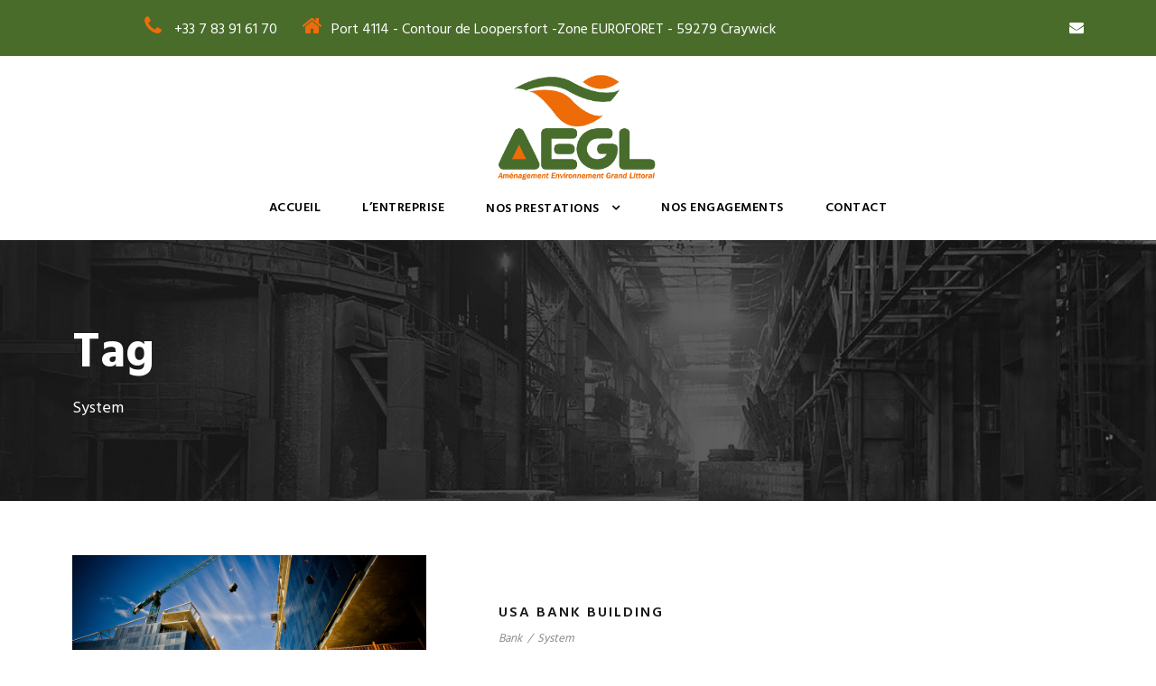

--- FILE ---
content_type: text/html; charset=UTF-8
request_url: https://aegl.eu/portfolio_tag/system/
body_size: 6759
content:
<!DOCTYPE html>
<html lang="fr-FR" class="no-js">
<head>
	<meta charset="UTF-8">
	<meta name="viewport" content="width=device-width, initial-scale=1">
	<link rel="profile" href="http://gmpg.org/xfn/11">
	<link rel="pingback" href="https://aegl.eu/xmlrpc.php">
	<title>System &#8211; AEGL</title>
<link rel='dns-prefetch' href='//fonts.googleapis.com' />
<link rel='dns-prefetch' href='//s.w.org' />
<link rel='dns-prefetch' href='//c0.wp.com' />
<link rel="alternate" type="application/rss+xml" title="AEGL &raquo; Flux" href="https://aegl.eu/feed/" />
<link rel="alternate" type="application/rss+xml" title="AEGL &raquo; Flux des commentaires" href="https://aegl.eu/comments/feed/" />
<link rel="alternate" type="application/rss+xml" title="Flux pour AEGL &raquo; System Portfolio Tag" href="https://aegl.eu/portfolio_tag/system/feed/" />
		<script type="text/javascript">
			window._wpemojiSettings = {"baseUrl":"https:\/\/s.w.org\/images\/core\/emoji\/13.0.0\/72x72\/","ext":".png","svgUrl":"https:\/\/s.w.org\/images\/core\/emoji\/13.0.0\/svg\/","svgExt":".svg","source":{"concatemoji":"https:\/\/aegl.eu\/wp-includes\/js\/wp-emoji-release.min.js?ver=5.5.17"}};
			!function(e,a,t){var n,r,o,i=a.createElement("canvas"),p=i.getContext&&i.getContext("2d");function s(e,t){var a=String.fromCharCode;p.clearRect(0,0,i.width,i.height),p.fillText(a.apply(this,e),0,0);e=i.toDataURL();return p.clearRect(0,0,i.width,i.height),p.fillText(a.apply(this,t),0,0),e===i.toDataURL()}function c(e){var t=a.createElement("script");t.src=e,t.defer=t.type="text/javascript",a.getElementsByTagName("head")[0].appendChild(t)}for(o=Array("flag","emoji"),t.supports={everything:!0,everythingExceptFlag:!0},r=0;r<o.length;r++)t.supports[o[r]]=function(e){if(!p||!p.fillText)return!1;switch(p.textBaseline="top",p.font="600 32px Arial",e){case"flag":return s([127987,65039,8205,9895,65039],[127987,65039,8203,9895,65039])?!1:!s([55356,56826,55356,56819],[55356,56826,8203,55356,56819])&&!s([55356,57332,56128,56423,56128,56418,56128,56421,56128,56430,56128,56423,56128,56447],[55356,57332,8203,56128,56423,8203,56128,56418,8203,56128,56421,8203,56128,56430,8203,56128,56423,8203,56128,56447]);case"emoji":return!s([55357,56424,8205,55356,57212],[55357,56424,8203,55356,57212])}return!1}(o[r]),t.supports.everything=t.supports.everything&&t.supports[o[r]],"flag"!==o[r]&&(t.supports.everythingExceptFlag=t.supports.everythingExceptFlag&&t.supports[o[r]]);t.supports.everythingExceptFlag=t.supports.everythingExceptFlag&&!t.supports.flag,t.DOMReady=!1,t.readyCallback=function(){t.DOMReady=!0},t.supports.everything||(n=function(){t.readyCallback()},a.addEventListener?(a.addEventListener("DOMContentLoaded",n,!1),e.addEventListener("load",n,!1)):(e.attachEvent("onload",n),a.attachEvent("onreadystatechange",function(){"complete"===a.readyState&&t.readyCallback()})),(n=t.source||{}).concatemoji?c(n.concatemoji):n.wpemoji&&n.twemoji&&(c(n.twemoji),c(n.wpemoji)))}(window,document,window._wpemojiSettings);
		</script>
		<style type="text/css">
img.wp-smiley,
img.emoji {
	display: inline !important;
	border: none !important;
	box-shadow: none !important;
	height: 1em !important;
	width: 1em !important;
	margin: 0 .07em !important;
	vertical-align: -0.1em !important;
	background: none !important;
	padding: 0 !important;
}
</style>
	<link rel='stylesheet' id='wp-block-library-css'  href='https://c0.wp.com/c/5.5.17/wp-includes/css/dist/block-library/style.min.css' type='text/css' media='all' />
<style id='wp-block-library-inline-css' type='text/css'>
.has-text-align-justify{text-align:justify;}
</style>
<link rel='stylesheet' id='contact-form-7-css'  href='https://aegl.eu/wp-content/plugins/contact-form-7/includes/css/styles.css?ver=5.4' type='text/css' media='all' />
<link rel='stylesheet' id='gdlr-core-google-font-css'  href='https://fonts.googleapis.com/css?family=Hind%3A300%2Cregular%2C500%2C600%2C700&#038;subset=latin%2Clatin-ext%2Cdevanagari&#038;ver=5.5.17' type='text/css' media='all' />
<link rel='stylesheet' id='rs-plugin-settings-css'  href='https://aegl.eu/wp-content/plugins/revslider/public/assets/css/settings.css?ver=5.4.1' type='text/css' media='all' />
<style id='rs-plugin-settings-inline-css' type='text/css'>
#rs-demo-id {}
</style>
<link rel='stylesheet' id='realfactory-style-core-css'  href='https://aegl.eu/wp-content/themes/realfactory/css/style-core.css?ver=5.5.17' type='text/css' media='all' />
<link rel='stylesheet' id='realfactory-child-theme-style-css'  href='https://aegl.eu/wp-content/themes/realfactory-child/style.css?ver=5.5.17' type='text/css' media='all' />
<link rel='stylesheet' id='realfactory-custom-style-css'  href='https://aegl.eu/wp-content/uploads/rftr-style-custom.css?1685552316&#038;ver=5.5.17' type='text/css' media='all' />
<link rel='stylesheet' id='wpgmp-frontend_css-css'  href='https://aegl.eu/wp-content/plugins/wp-google-map-plugin/assets/css/frontend.css?ver=5.5.17' type='text/css' media='all' />
<link rel='stylesheet' id='gdlr-core-plugin-css'  href='https://aegl.eu/wp-content/plugins/goodlayers-core/plugins/combine/style.css?ver=5.5.17' type='text/css' media='all' />
<link rel='stylesheet' id='gdlr-core-page-builder-css'  href='https://aegl.eu/wp-content/plugins/goodlayers-core/include/css/page-builder.css?ver=5.5.17' type='text/css' media='all' />
<link rel='stylesheet' id='jetpack_css-css'  href='https://c0.wp.com/p/jetpack/9.0.5/css/jetpack.css' type='text/css' media='all' />
<script type='text/javascript' src='https://c0.wp.com/c/5.5.17/wp-includes/js/jquery/jquery.js' id='jquery-core-js'></script>
<script type='text/javascript' src='https://aegl.eu/wp-content/plugins/revslider/public/assets/js/jquery.themepunch.tools.min.js?ver=5.4.1' id='tp-tools-js'></script>
<script type='text/javascript' src='https://aegl.eu/wp-content/plugins/revslider/public/assets/js/jquery.themepunch.revolution.min.js?ver=5.4.1' id='revmin-js'></script>
<link rel="https://api.w.org/" href="https://aegl.eu/wp-json/" /><link rel="EditURI" type="application/rsd+xml" title="RSD" href="https://aegl.eu/xmlrpc.php?rsd" />
<link rel="wlwmanifest" type="application/wlwmanifest+xml" href="https://aegl.eu/wp-includes/wlwmanifest.xml" /> 
<meta name="generator" content="WordPress 5.5.17" />
<style type='text/css'>img#wpstats{display:none}</style><!--[if lt IE 9]>
<script src="https://aegl.eu/wp-content/themes/realfactory/js/html5.js"></script>
<![endif]-->
<style type="text/css">.recentcomments a{display:inline !important;padding:0 !important;margin:0 !important;}</style><meta name="generator" content="Powered by Slider Revolution 5.4.1 - responsive, Mobile-Friendly Slider Plugin for WordPress with comfortable drag and drop interface." />
<link rel="icon" href="https://aegl.eu/wp-content/uploads/2020/11/cropped-Favicon-AEGL-02-32x32.png" sizes="32x32" />
<link rel="icon" href="https://aegl.eu/wp-content/uploads/2020/11/cropped-Favicon-AEGL-02-192x192.png" sizes="192x192" />
<link rel="apple-touch-icon" href="https://aegl.eu/wp-content/uploads/2020/11/cropped-Favicon-AEGL-02-180x180.png" />
<meta name="msapplication-TileImage" content="https://aegl.eu/wp-content/uploads/2020/11/cropped-Favicon-AEGL-02-270x270.png" />
</head>

<body class="archive tax-portfolio_tag term-system term-34 gdlr-core-body realfactory-body realfactory-body-front realfactory-full  realfactory-with-sticky-navigation gdlr-core-link-to-lightbox">
<div class="realfactory-mobile-header-wrap" ><div class="realfactory-mobile-header realfactory-header-background realfactory-style-slide" id="realfactory-mobile-header" ><div class="realfactory-mobile-header-container realfactory-container" ><div class="realfactory-logo  realfactory-item-pdlr"><div class="realfactory-logo-inner"><a href="https://aegl.eu/" ><img src="https://aegl.eu/wp-content/uploads/2020/11/LOGO-AEGL-footer-blc-01.png" alt="" width="1530" height="994" /></a></div></div><div class="realfactory-mobile-menu-right" ><div class="realfactory-mobile-menu" ><a class="realfactory-mm-menu-button realfactory-mobile-menu-button realfactory-mobile-button-hamburger-with-border" href="#realfactory-mobile-menu"  ><i class="fa fa-bars" ></i></a><div class="realfactory-mm-menu-wrap realfactory-navigation-font" id="realfactory-mobile-menu" data-slide="right" ><ul id="menu-menu-aegl" class="m-menu"><li class="menu-item menu-item-type-post_type menu-item-object-page menu-item-home menu-item-3997"><a href="https://aegl.eu/">Accueil</a></li>
<li class="menu-item menu-item-type-post_type menu-item-object-page menu-item-3954"><a href="https://aegl.eu/lentreprise/">L’entreprise</a></li>
<li class="menu-item menu-item-type-custom menu-item-object-custom menu-item-has-children menu-item-4000"><a href="#">Nos prestations</a>
<ul class="sub-menu">
	<li class="menu-item menu-item-type-post_type menu-item-object-page menu-item-3953"><a href="https://aegl.eu/nos-prestations/">Signalisation Horizontale</a></li>
	<li class="menu-item menu-item-type-post_type menu-item-object-page menu-item-4025"><a href="https://aegl.eu/signalisation-verticale/">Signalisation Verticale</a></li>
	<li class="menu-item menu-item-type-post_type menu-item-object-page menu-item-4022"><a href="https://aegl.eu/amenagement-urbain/">Aménagement Urbain</a></li>
	<li class="menu-item menu-item-type-post_type menu-item-object-page menu-item-4478"><a href="https://aegl.eu/vente-de-produits-2/">Vente de produits</a></li>
</ul>
</li>
<li class="menu-item menu-item-type-post_type menu-item-object-page menu-item-3952"><a href="https://aegl.eu/nos-engagements/">Nos engagements</a></li>
<li class="menu-item menu-item-type-post_type menu-item-object-page menu-item-3955"><a href="https://aegl.eu/contact/">Contact</a></li>
</ul></div></div></div></div></div></div><div class="realfactory-body-outer-wrapper ">
		<div class="realfactory-body-wrapper clearfix  realfactory-with-transparent-header realfactory-with-frame">
	<div class="realfactory-header-background-transparent" ><div class="realfactory-top-bar" ><div class="realfactory-top-bar-background" ></div><div class="realfactory-top-bar-container clearfix realfactory-container " ><div class="realfactory-top-bar-left realfactory-item-pdlr"><i class="fa fa-phone" style="font-size: 24px;color: #ED6C0B;margin-left: 80px;margin-right: 10px;"  ></i> +33 7 83 91 61 70 <i class="fa fa-home" style="font-size: 24px;color: #ED6C0B;margin-left: 24px;margin-right: 10px;"  ></i>Port 4114 - Contour de Loopersfort -Zone EUROFORET - 59279 Craywick


</div><div class="realfactory-top-bar-right realfactory-item-pdlr"><div class="realfactory-top-bar-right-social" ><a href="mailto:mathieu.chatras@aegl.eu" target="_blank" class="realfactory-top-bar-social-icon" title="email" ><i class="fa fa-envelope" ></i></a></div></div></div></div>	
<header class="realfactory-header-wrap realfactory-header-style-plain  realfactory-style-center-logo realfactory-sticky-navigation realfactory-style-slide" >
	<div class="realfactory-header-background" ></div>
	<div class="realfactory-header-container  realfactory-container">
			
		<div class="realfactory-header-container-inner clearfix">
			<div class="realfactory-logo  realfactory-item-pdlr"><div class="realfactory-logo-inner"><a href="https://aegl.eu/" ><img src="https://aegl.eu/wp-content/uploads/2020/11/LOGO-AEGL-01.png" alt="" width="1530" height="994" /></a></div></div>			<div class="realfactory-navigation realfactory-item-pdlr clearfix realfactory-navigation-submenu-indicator " >
			<div class="realfactory-main-menu" id="realfactory-main-menu" ><ul id="menu-menu-aegl-1" class="sf-menu"><li  class="menu-item menu-item-type-post_type menu-item-object-page menu-item-home menu-item-3997 realfactory-normal-menu"><a href="https://aegl.eu/">Accueil</a></li>
<li  class="menu-item menu-item-type-post_type menu-item-object-page menu-item-3954 realfactory-normal-menu"><a href="https://aegl.eu/lentreprise/">L’entreprise</a></li>
<li  class="menu-item menu-item-type-custom menu-item-object-custom menu-item-has-children menu-item-4000 realfactory-normal-menu"><a href="#" class="sf-with-ul-pre">Nos prestations</a>
<ul class="sub-menu">
	<li  class="menu-item menu-item-type-post_type menu-item-object-page menu-item-3953" data-size="60"><a href="https://aegl.eu/nos-prestations/">Signalisation Horizontale</a></li>
	<li  class="menu-item menu-item-type-post_type menu-item-object-page menu-item-4025" data-size="60"><a href="https://aegl.eu/signalisation-verticale/">Signalisation Verticale</a></li>
	<li  class="menu-item menu-item-type-post_type menu-item-object-page menu-item-4022" data-size="60"><a href="https://aegl.eu/amenagement-urbain/">Aménagement Urbain</a></li>
	<li  class="menu-item menu-item-type-post_type menu-item-object-page menu-item-4478" data-size="60"><a href="https://aegl.eu/vente-de-produits-2/">Vente de produits</a></li>
</ul>
</li>
<li  class="menu-item menu-item-type-post_type menu-item-object-page menu-item-3952 realfactory-normal-menu"><a href="https://aegl.eu/nos-engagements/">Nos engagements</a></li>
<li  class="menu-item menu-item-type-post_type menu-item-object-page menu-item-3955 realfactory-normal-menu"><a href="https://aegl.eu/contact/">Contact</a></li>
</ul><div class="realfactory-navigation-slide-bar" id="realfactory-navigation-slide-bar" ></div></div>			</div><!-- realfactory-navigation -->

		</div><!-- realfactory-header-inner -->
	</div><!-- realfactory-header-container -->
</header><!-- header --></div><div class="realfactory-page-title-wrap  realfactory-style-custom realfactory-left-align" ><div class="realfactory-header-transparent-substitute" ></div><div class="realfactory-page-title-overlay"  ></div><div class="realfactory-page-title-container realfactory-container" ><div class="realfactory-page-title-content realfactory-item-pdlr"  ><h3 class="realfactory-page-title"  >Tag</h3><div class="realfactory-page-caption"  >System</div></div></div></div>	<div class="realfactory-page-wrapper" id="realfactory-page-wrapper" ><div class="realfactory-content-container realfactory-container"><div class=" realfactory-sidebar-wrap clearfix realfactory-line-height-0 realfactory-sidebar-style-none" ><div class=" realfactory-sidebar-center realfactory-column-60 realfactory-line-height" ><div class="realfactory-content-area" ><div class="gdlr-core-portfolio-item gdlr-core-item-pdb clearfix  gdlr-core-portfolio-item-style-medium"  ><div class="gdlr-core-portfolio-item-holder gdlr-core-js-2 clearfix" data-layout="fitrows" ><div class="gdlr-core-item-list gdlr-core-portfolio-medium  gdlr-core-size-small gdlr-core-style-left gdlr-core-item-pdlr" ><div class="gdlr-core-portfolio-thumbnail-wrap"><div class="gdlr-core-portfolio-thumbnail gdlr-core-media-image  gdlr-core-style-icon" ><div class="gdlr-core-portfolio-thumbnail-image-wrap  gdlr-core-zoom-on-hover" ><a  class="gdlr-core-ilightbox gdlr-core-js " href="https://aegl.eu/wp-content/uploads/2016/05/shutterstock_57862405.jpg" data-ilightbox-group="gdlr-core-img-group-1"><img src="https://aegl.eu/wp-content/uploads/2016/05/shutterstock_57862405.jpg" alt="" width="1800" height="1200" /><span class="gdlr-core-image-overlay  gdlr-core-portfolio-overlay gdlr-core-image-overlay-center-icon gdlr-core-js"  ><span class="gdlr-core-image-overlay-content" ><span class="gdlr-core-portfolio-icon-wrap" ><i class="gdlr-core-portfolio-icon icon_zoom-in_alt" ></i></span></span></span></a></div></div></div><div class="gdlr-core-portfolio-content-wrap" ><h3 class="gdlr-core-portfolio-title gdlr-core-skin-title"  ><a href="https://aegl.eu/portfolio/usa-bank-building/" >USA Bank Building</a></h3><span class="gdlr-core-portfolio-info gdlr-core-portfolio-info-tag gdlr-core-info-font gdlr-core-skin-caption" ><a href="https://aegl.eu/portfolio_tag/bank/" rel="tag">Bank</a> <span class="gdlr-core-sep">/</span> <a href="https://aegl.eu/portfolio_tag/system/" rel="tag">System</a></span><div class="gdlr-core-portfolio-content" >Cras justo odio, dapibus ac facilisis in, egestas eget quam. Nulla vitae elit libero, a pharetra augue. Morbi leo risus, porta ac consectetur ac, vestibulum at eros. Praesent commodo cursus magna, vel scelerisque nisl consectetur et. Donec ullamcorper nulla non metus auctor fringilla.</div></div></div><div class="gdlr-core-item-list gdlr-core-portfolio-medium  gdlr-core-size-small gdlr-core-style-right gdlr-core-item-pdlr" ><div class="gdlr-core-portfolio-content-wrap" ><h3 class="gdlr-core-portfolio-title gdlr-core-skin-title"  ><a href="https://aegl.eu/portfolio/hamburg-wind-energy-plant/" >Hamburg Wind Energy Plant</a></h3><span class="gdlr-core-portfolio-info gdlr-core-portfolio-info-tag gdlr-core-info-font gdlr-core-skin-caption" ><a href="https://aegl.eu/portfolio_tag/energy/" rel="tag">Energy</a> <span class="gdlr-core-sep">/</span> <a href="https://aegl.eu/portfolio_tag/system/" rel="tag">System</a></span><div class="gdlr-core-portfolio-content" >Cras justo odio, dapibus ac facilisis in, egestas eget quam. Nulla vitae elit libero, a pharetra augue. Morbi leo risus, porta ac consectetur ac, vestibulum at eros. Praesent commodo cursus magna, vel scelerisque nisl consectetur et. Donec ullamcorper nulla non metus auctor fringilla.</div></div><div class="gdlr-core-portfolio-thumbnail-wrap"><div class="gdlr-core-portfolio-thumbnail gdlr-core-media-image  gdlr-core-style-icon" ><div class="gdlr-core-portfolio-thumbnail-image-wrap  gdlr-core-zoom-on-hover" ><a  class="gdlr-core-ilightbox gdlr-core-js " href="https://aegl.eu/wp-content/uploads/2016/05/shutterstock_161515241.jpg" data-ilightbox-group="gdlr-core-img-group-1"><img src="https://aegl.eu/wp-content/uploads/2016/05/shutterstock_161515241.jpg" alt="" width="1280" height="854" /><span class="gdlr-core-image-overlay  gdlr-core-portfolio-overlay gdlr-core-image-overlay-center-icon gdlr-core-js"  ><span class="gdlr-core-image-overlay-content" ><span class="gdlr-core-portfolio-icon-wrap" ><i class="gdlr-core-portfolio-icon icon_zoom-in_alt" ></i></span></span></span></a></div></div></div></div></div></div></div></div></div></div></div><footer><div class="realfactory-footer-wrapper" ><div class="realfactory-footer-container realfactory-container clearfix" ><div class="realfactory-footer-column realfactory-item-pdlr realfactory-column-15" ><div id="text-3" class="widget widget_text realfactory-widget">			<div class="textwidget"><span class="gdlr-core-space-shortcode" style="margin-top: -2px;"  ></span>
<img src="https://aegl.eu/wp-content/uploads/2020/11/LOGO-AEGL-footer-blc-01.png" alt=""/> 
<span class="gdlr-core-space-shortcode" style="margin-top: 7px;"  ></span>

Spécialisée dans la mise en place de signalisations verticales et horizontales pour les voiries et les espaces verts nous intervenons dans toute la région Hauts de France
</div>
		</div></div><div class="realfactory-footer-column realfactory-item-pdlr realfactory-column-15" ><div id="text-10" class="widget widget_text realfactory-widget"><h3 class="realfactory-widget-title">Info contact</h3>			<div class="textwidget"><p><i class="fa fa-location-arrow" style="font-size: 20px;color: #ED6C0B;margin-left: 0px;margin-right: 10px;"  ></i> Port 4114 &#8211; Contour de Loopersfort &#8211; Zone EUROFORET 59279 CRAYWICK<br />
<span class="gdlr-core-space-shortcode" style="margin-top: -6px;"  ></span><br />
<i class="fa fa-phone" style="font-size: 20px;color: #ED6C0B;margin-right: 10px;"  ></i> +33 7 83 91 61 70<span class="gdlr-core-space-shortcode" style="margin-top: -6px;"  ></span><br />
<i class="fa fa-envelope-o" style="font-size: 20px;color: #ED6C0B;margin-left: 0px;margin-right: 10px;"  ></i>mathieu.chatras@aegl.eu</p>
</div>
		</div></div><div class="realfactory-footer-column realfactory-item-pdlr realfactory-column-15" ><div id="media_image-3" class="widget widget_media_image realfactory-widget"><h3 class="realfactory-widget-title">Exemple de réalisation</h3><img width="225" height="300" src="https://aegl.eu/wp-content/uploads/2020/11/IMG_20201009_153354-225x300.jpg" class="image wp-image-3978  attachment-medium size-medium" alt="Signalisation horizontale" loading="lazy" style="max-width: 100%; height: auto;" title="Exemple de réalisation" srcset="https://aegl.eu/wp-content/uploads/2020/11/IMG_20201009_153354-225x300.jpg 225w, https://aegl.eu/wp-content/uploads/2020/11/IMG_20201009_153354-768x1024.jpg 768w, https://aegl.eu/wp-content/uploads/2020/11/IMG_20201009_153354-1152x1536.jpg 1152w, https://aegl.eu/wp-content/uploads/2020/11/IMG_20201009_153354-1536x2048.jpg 1536w, https://aegl.eu/wp-content/uploads/2020/11/IMG_20201009_153354-scaled.jpg 1920w" sizes="(max-width: 225px) 100vw, 225px" /></div></div><div class="realfactory-footer-column realfactory-item-pdlr realfactory-column-15" ><div id="nav_menu-9" class="widget widget_nav_menu realfactory-widget"><h3 class="realfactory-widget-title">Plan du site</h3><div class="menu-menu-footer-aegl-container"><ul id="menu-menu-footer-aegl" class="menu"><li class="menu-item menu-item-type-post_type menu-item-object-page menu-item-home menu-item-4179"><a href="https://aegl.eu/">Accueil</a></li>
<li class="menu-item menu-item-type-post_type menu-item-object-page menu-item-4184"><a href="https://aegl.eu/lentreprise/">L’entreprise</a></li>
<li class="menu-item menu-item-type-post_type menu-item-object-page menu-item-4181"><a href="https://aegl.eu/signalisation-verticale/">Signalisation Verticale</a></li>
<li class="menu-item menu-item-type-post_type menu-item-object-page menu-item-4183"><a href="https://aegl.eu/nos-prestations/">Signalisation Horizontale</a></li>
<li class="menu-item menu-item-type-post_type menu-item-object-page menu-item-4510"><a href="https://aegl.eu/vente-de-produits-2/">Vente de produits</a></li>
<li class="menu-item menu-item-type-post_type menu-item-object-page menu-item-4182"><a href="https://aegl.eu/nos-engagements/">Nos engagements</a></li>
<li class="menu-item menu-item-type-post_type menu-item-object-page menu-item-4187"><a href="https://aegl.eu/contact/">Contact</a></li>
<li class="menu-item menu-item-type-post_type menu-item-object-page menu-item-4525"><a href="https://aegl.eu/mentions-legales/">Mentions légales</a></li>
</ul></div></div></div></div></div><div class="realfactory-copyright-wrapper" ><div class="realfactory-copyright-container realfactory-container"><div class="realfactory-copyright-text realfactory-item-pdlr">Copyright 2020 AEGL - Tout droit réservé - Création du site par CAPTAIN CREA</div></div></div></footer></div></div>
<script type='text/javascript' src='https://c0.wp.com/c/5.5.17/wp-includes/js/dist/vendor/wp-polyfill.min.js' id='wp-polyfill-js'></script>
<script type='text/javascript' id='wp-polyfill-js-after'>
( 'fetch' in window ) || document.write( '<script src="https://aegl.eu/wp-includes/js/dist/vendor/wp-polyfill-fetch.min.js?ver=3.0.0"></scr' + 'ipt>' );( document.contains ) || document.write( '<script src="https://aegl.eu/wp-includes/js/dist/vendor/wp-polyfill-node-contains.min.js?ver=3.42.0"></scr' + 'ipt>' );( window.DOMRect ) || document.write( '<script src="https://aegl.eu/wp-includes/js/dist/vendor/wp-polyfill-dom-rect.min.js?ver=3.42.0"></scr' + 'ipt>' );( window.URL && window.URL.prototype && window.URLSearchParams ) || document.write( '<script src="https://aegl.eu/wp-includes/js/dist/vendor/wp-polyfill-url.min.js?ver=3.6.4"></scr' + 'ipt>' );( window.FormData && window.FormData.prototype.keys ) || document.write( '<script src="https://aegl.eu/wp-includes/js/dist/vendor/wp-polyfill-formdata.min.js?ver=3.0.12"></scr' + 'ipt>' );( Element.prototype.matches && Element.prototype.closest ) || document.write( '<script src="https://aegl.eu/wp-includes/js/dist/vendor/wp-polyfill-element-closest.min.js?ver=2.0.2"></scr' + 'ipt>' );
</script>
<script type='text/javascript' src='https://c0.wp.com/c/5.5.17/wp-includes/js/dist/i18n.min.js' id='wp-i18n-js'></script>
<script type='text/javascript' src='https://c0.wp.com/c/5.5.17/wp-includes/js/dist/vendor/lodash.min.js' id='lodash-js'></script>
<script type='text/javascript' id='lodash-js-after'>
window.lodash = _.noConflict();
</script>
<script type='text/javascript' src='https://c0.wp.com/c/5.5.17/wp-includes/js/dist/url.min.js' id='wp-url-js'></script>
<script type='text/javascript' src='https://c0.wp.com/c/5.5.17/wp-includes/js/dist/hooks.min.js' id='wp-hooks-js'></script>
<script type='text/javascript' id='wp-api-fetch-js-translations'>
( function( domain, translations ) {
	var localeData = translations.locale_data[ domain ] || translations.locale_data.messages;
	localeData[""].domain = domain;
	wp.i18n.setLocaleData( localeData, domain );
} )( "default", {"translation-revision-date":"2022-11-03 13:14:29+0000","generator":"GlotPress\/4.0.1","domain":"messages","locale_data":{"messages":{"":{"domain":"messages","plural-forms":"nplurals=2; plural=n > 1;","lang":"fr"},"You are probably offline.":["Vous \u00eates probablement hors ligne."],"Media upload failed. If this is a photo or a large image, please scale it down and try again.":["Le t\u00e9l\u00e9versement du m\u00e9dia a \u00e9chou\u00e9. S\u2019il s\u2019agit d\u2019une photo ou d\u2019une grande image, veuillez la redimensionner puis r\u00e9essayer."],"An unknown error occurred.":["Une erreur inconnue est survenue."],"The response is not a valid JSON response.":["La r\u00e9ponse n\u2019est pas une r\u00e9ponse JSON valide."]}},"comment":{"reference":"wp-includes\/js\/dist\/api-fetch.js"}} );
</script>
<script type='text/javascript' src='https://c0.wp.com/c/5.5.17/wp-includes/js/dist/api-fetch.min.js' id='wp-api-fetch-js'></script>
<script type='text/javascript' id='wp-api-fetch-js-after'>
wp.apiFetch.use( wp.apiFetch.createRootURLMiddleware( "https://aegl.eu/wp-json/" ) );
wp.apiFetch.nonceMiddleware = wp.apiFetch.createNonceMiddleware( "06754c7c7a" );
wp.apiFetch.use( wp.apiFetch.nonceMiddleware );
wp.apiFetch.use( wp.apiFetch.mediaUploadMiddleware );
wp.apiFetch.nonceEndpoint = "https://aegl.eu/wp-admin/admin-ajax.php?action=rest-nonce";
</script>
<script type='text/javascript' id='contact-form-7-js-extra'>
/* <![CDATA[ */
var wpcf7 = [];
/* ]]> */
</script>
<script type='text/javascript' src='https://aegl.eu/wp-content/plugins/contact-form-7/includes/js/index.js?ver=5.4' id='contact-form-7-js'></script>
<script type='text/javascript' src='https://c0.wp.com/c/5.5.17/wp-includes/js/jquery/ui/effect.min.js' id='jquery-effects-core-js'></script>
<script type='text/javascript' id='realfactory-script-core-js-extra'>
/* <![CDATA[ */
var realfactory_script_core = {"home_url":"https:\/\/aegl.eu\/"};
/* ]]> */
</script>
<script type='text/javascript' src='https://aegl.eu/wp-content/themes/realfactory/js/script-core.js?ver=1.0.0' id='realfactory-script-core-js'></script>
<script type='text/javascript' src='https://maps.google.com/maps/api/js?key=AIzaSyCXJyr1rgMSRO9AlxoF9Z1RmLCwft14HpM&#038;libraries=geometry%2Cplaces%2Cweather%2Cpanoramio%2Cdrawing&#038;language=fr&#038;ver=5.5.17' id='wpgmp-google-api-js'></script>
<script type='text/javascript' id='wpgmp-google-map-main-js-extra'>
/* <![CDATA[ */
var wpgmp_local = {"all_location":"All","show_locations":"Show Locations","sort_by":"Sort by","wpgmp_not_working":"Not working...","place_icon_url":"https:\/\/aegl.eu\/wp-content\/plugins\/wp-google-map-plugin\/assets\/images\/icons\/"};
/* ]]> */
</script>
<script type='text/javascript' src='https://aegl.eu/wp-content/plugins/wp-google-map-plugin/assets/js/maps.js?ver=2.3.4' id='wpgmp-google-map-main-js'></script>
<script type='text/javascript' src='https://aegl.eu/wp-content/plugins/goodlayers-core/plugins/combine/script.js?ver=5.5.17' id='gdlr-core-plugin-js'></script>
<script type='text/javascript' id='gdlr-core-page-builder-js-extra'>
/* <![CDATA[ */
var gdlr_core_pbf = {"admin":"","video":{"width":"640","height":"360"},"ajax_url":"https:\/\/aegl.eu\/wp-admin\/admin-ajax.php","ilightbox_skin":"dark"};
/* ]]> */
</script>
<script type='text/javascript' src='https://aegl.eu/wp-content/plugins/goodlayers-core/include/js/page-builder.js?ver=5.5.17' id='gdlr-core-page-builder-js'></script>
<script type='text/javascript' src='https://c0.wp.com/c/5.5.17/wp-includes/js/wp-embed.min.js' id='wp-embed-js'></script>
<script type='text/javascript' src='https://stats.wp.com/e-202604.js' async='async' defer='defer'></script>
<script type='text/javascript'>
	_stq = window._stq || [];
	_stq.push([ 'view', {v:'ext',j:'1:9.0.5',blog:'185071492',post:'0',tz:'1',srv:'aegl.eu'} ]);
	_stq.push([ 'clickTrackerInit', '185071492', '0' ]);
</script>

</body>
</html>

--- FILE ---
content_type: application/javascript
request_url: https://aegl.eu/wp-content/plugins/goodlayers-core/include/js/page-builder.js?ver=5.5.17
body_size: 10252
content:
/* start page builder */
(function($){
	"use strict";

	// Detect Mobile Device
	var gdlr_core_mobile = false;
	if( navigator.userAgent.match(/Android/i) || navigator.userAgent.match(/webOS/i) || navigator.userAgent.match(/BlackBerry/i) ||
		navigator.userAgent.match(/iPhone/i) || navigator.userAgent.match(/iPad/i) || navigator.userAgent.match(/iPod/i) || navigator.userAgent.match(/Windows Phone/i) ){ 
		gdlr_core_mobile = true; 
	}else{ 
		gdlr_core_mobile = false; 
	}

	// Detect Screen
	var gdlr_core_display = 'desktop';
	if( typeof(window.matchMedia) == 'function' ){
		$(window).on('resize themename-set-display gdlr-core-element-resize', function(){
			if( window.matchMedia('(max-width: 419px)').matches ){
				gdlr_core_display = 'mobile-portrait';
			}else if( window.matchMedia('(max-width: 767px)').matches ){
				gdlr_core_display = 'mobile-landscape'
			}else if( window.matchMedia('(max-width: 959px)').matches ){
				gdlr_core_display = 'tablet'
			}else{
				gdlr_core_display = 'desktop';
			}
		});
		$(window).trigger('themename-set-display');
	}else{
		$(window).on('resize themename-set-display gdlr-core-element-resize', function(){
			if( $(window).innerWidth() <= 419 ){
				gdlr_core_display = 'mobile-portrait';
			}else if( $(window).innerWidth() <= 767 ){
				gdlr_core_display = 'mobile-landscape'
			}else if( $(window).innerWidth() <= 959 ){
				gdlr_core_display = 'tablet'
			}else{
				gdlr_core_display = 'desktop';
			}
		});
		$(window).trigger('themename-set-display');
	}
	
	// script for normal content
	$.fn.gdlr_core_content_script = function( filter_elem, document_ready ){

		$(this).gdlr_core_fluid_video( filter_elem );

		// audio
		if( !document_ready && typeof($.fn.mediaelementplayer) == 'function' ){
			var wpme_settings = {};
			if( typeof(_wpmejsSettings) !== 'undefined' ){ 
				wpme_settings.pluginPath = _wpmejsSettings.pluginPath; 
			}
			$(this).find('audio').mediaelementplayer(wpme_settings);
		}		

		return $(this);
	}
	
	// responsive video
	$.fn.gdlr_core_fluid_video = function( filter_elem ){
		
		if( typeof(filter_elem) == 'undefined' ){
			var elem = $(this).find('iframe[src*="youtube"], iframe[src*="vimeo"]');
		}else{
			var elem = filter_elem.filter('iframe[src*="youtube"], iframe[src*="vimeo"]');
		}
		
		elem.each(function(){

			// ignore if inside slider
			if( $(this).closest('.ls-container, .master-slider').length <= 0 ){ 
				if( ($(this).is('embed') && $(this).parent('object').length) || $(this).parent('.gdlr-core-fluid-video-wrapper').length ){ return; } 
				if( !$(this).attr('id') ){ $(this).attr('id', 'gdlr-video-' + Math.floor(Math.random()*999999)); }			
			
				var ratio = $(this).height() / $(this).width();
				$(this).removeAttr('height').removeAttr('width');
				
				try{
					$(this).wrap('<div class="gdlr-core-fluid-video-wrapper"></div>').parent().css('padding-top', (ratio * 100)+"%");
					$(this).attr('src', $(this).attr('src'));
				}catch(e){}
			}
		});	

		return $(this);
	}

	// ajax mejs
	$.fn.gdlr_core_mejs_ajax = function(){
		if( typeof($.fn.mediaelementplayer) == 'function' ){

			var wpme_settings = {};
			if( typeof(_wpmejsSettings) !== 'undefined' ){ wpme_settings.pluginPath = _wpmejsSettings.pluginPath; }
			$(this).find('audio, video').mediaelementplayer(wpme_settings);

		}
	}

	// counter item
	$.fn.gdlr_core_counter_item = function( filter_elem ){
		
		if( typeof(filter_elem) == 'undefined' ){
			var elem = $(this).find('.gdlr-core-counter-item-count[data-counter-start][data-counter-end]');
		}else{
			var elem = filter_elem.filter('.gdlr-core-counter-item-count[data-counter-start][data-counter-end]');
		}
		
		elem.each(function(){
			var counter_item = $(this);
			var start_num = parseInt($(this).attr('data-counter-start'));
			var end_num = parseInt($(this).attr('data-counter-end'));
			var duration_time = ($(this).attr('data-duration'))? parseInt($(this).attr('data-duration')): 4000;
			
			if( (gdlr_core_display == 'mobile-landscape' || gdlr_core_display == 'mobile-portrait') || $(window).scrollTop() + $(window).height() > counter_item.offset().top ){
				$({ counter_num: start_num }).animate({ counter_num: end_num }, { duration: duration_time, easing: 'easeOutExpo', 
					step: function(){
						counter_item.html( Math.ceil(this.counter_num) );
					}
				});
			}else{
				$(window).scroll(function( e ){
					if( $(this).scrollTop() + $(window).height() > counter_item.offset().top ){
						$({ counter_num: start_num }).animate({ counter_num: end_num }, { duration: duration_time,  easing: 'easeOutExpo', 
							step: function(){
								counter_item.html( Math.ceil(this.counter_num) );
							}
						});
						
						$(this).unbind('scroll', e.handleObj.handler, e);
					}
				});
			}
		});
	}

	// typed animation item
	$.fn.gdlr_core_typed_animation = function( filter_elem ){
		
		if( typeof(filter_elem) == 'undefined' ){
			var elem = $(this).find('.gdlr-core-type-animation-item-animated[data-animation-text]');
		}else{
			var elem = filter_elem.filter('.gdlr-core-type-animation-item-animated[data-animation-text]');
		}
		
		elem.each(function(){

			var animation_text = JSON.parse($(this).attr('data-animation-text'));
			
			if( typeof($.fn.typed) == 'function' && animation_text && animation_text.length > 0 ){
				$(this).typed({
					strings: animation_text,
					typeSpeed: 50,
					loop: true
				});
			}
		});
	}

	// countdown item
	$.fn.gdlr_core_countdown_item = function( filter_elem ){
		
		if( typeof(filter_elem) == 'undefined' ){
			var elem = $(this).find('.gdlr-core-countdown-wrap');
		}else{
			var elem = filter_elem.filter('.gdlr-core-countdown-wrap');
		}
		
		elem.each(function(){
			var day_field = $(this).find('.gdlr-core-day');
			var day = parseInt(day_field.text());
			
			var hrs_field = $(this).find('.gdlr-core-hrs');
			var hrs = parseInt(hrs_field.text());
			
			var min_field = $(this).find('.gdlr-core-min');
			var min = parseInt(min_field.text());
			
			var sec_field = $(this).find('.gdlr-core-sec');
			var sec = parseInt(sec_field.text());
			
			$(window).load(function(){
				sec_field.text('00');
				sec_field.css('width', sec_field.width());
				sec_field.text(sec);
			});

			var i = setInterval(function(){
				if( sec > 0 ){
					sec--;			
				}else{
					sec = 59;
					if( min > 0 ){
						min--;
					}else{
						min = 59;
						if( hrs > 0 ){
							hrs--;
						}else{
							hrs = 24;
							if( day > 0 ){
								day--;
							}else{
								day = 0;
								hrs = 0;
								min = 0;
								sec = 0;
								clearInterval(i);
							}
							day_field.text(day);
						}
						hrs_field.text(hrs);
					}
					min_field.text(min);
				}
				sec_field.text(sec);	
			}, 1000);
		});
	}

	// accordion
	$.fn.gdlr_core_accordion = function( filter_elem ){
	
		if( typeof(filter_elem) == 'undefined' ){
			var elem_title = $(this).find('.gdlr-core-accordion-item-title');
			var elem_icon = $(this).find('.gdlr-core-accordion-item-icon');
		}else{
			var elem_title = filter_elem.filter('.gdlr-core-accordion-item-title');
			var elem_icon = filter_elem.filter('.gdlr-core-accordion-item-icon');
		}	
		
		elem_title.click(function(){
			$(this).siblings('.gdlr-core-accordion-item-content').slideDown(200);
			
			var item_tab = $(this).closest('.gdlr-core-accordion-item-tab');
			if( item_tab.hasClass('gdlr-core-active') ){
				if( item_tab.closest('.gdlr-core-accordion-item').hasClass('gdlr-core-allow-close-all') ){
					item_tab.removeClass('gdlr-core-active')
						.find('.gdlr-core-accordion-item-content').css({display: 'block'}).slideUp(200);
				}
			}else{
				item_tab.addClass('gdlr-core-active')
					.siblings('.gdlr-core-active').removeClass('gdlr-core-active')
					.find('.gdlr-core-accordion-item-content').css({display: 'block'}).slideUp(200);
			}
		});
		elem_icon.click(function(){
			$(this).siblings('.gdlr-core-accordion-item-content-wrapper').children('.gdlr-core-accordion-item-content').slideDown(200);
			
			var item_tab = $(this).closest('.gdlr-core-accordion-item-tab');
			if( item_tab.hasClass('gdlr-core-active') ){
				if( item_tab.closest('.gdlr-core-accordion-item').hasClass('gdlr-core-allow-close-all') ){
					item_tab.removeClass('gdlr-core-active')
						.find('.gdlr-core-accordion-item-content').css({display: 'block'}).slideUp(200);
				}
			}else{
				item_tab.addClass('gdlr-core-active')
					.siblings('.gdlr-core-active').removeClass('gdlr-core-active')
					.find('.gdlr-core-accordion-item-content').css({display: 'block'}).slideUp(200);
			}
		});
	}

	// toggle_box
	$.fn.gdlr_core_toggle_box = function( filter_elem ){
		
		if( typeof(filter_elem) == 'undefined' ){
			var elem_title = $(this).find('.gdlr-core-toggle-box-item-title');
			var elem_icon = $(this).find('.gdlr-core-toggle-box-item-icon');
		}else{
			var elem_title = filter_elem.filter('.gdlr-core-toggle-box-item-title');
			var elem_icon = filter_elem.filter('.gdlr-core-toggle-box-item-icon');
		}		
		
		elem_title.click(function(){
			var toggle_parent = $(this).closest('.gdlr-core-toggle-box-item-tab');
			if( toggle_parent.hasClass('gdlr-core-active') ){
				
				toggle_parent.removeClass('gdlr-core-active');
				$(this).siblings('.gdlr-core-toggle-box-item-content').css({display: 'block'}).slideUp(200);
				
			}else{

				toggle_parent.addClass('gdlr-core-active');
				$(this).siblings('.gdlr-core-toggle-box-item-content').css({display: 'none'}).slideDown(200);
			}
		});
		elem_icon.click(function(){
			var toggle_parent = $(this).closest('.gdlr-core-toggle-box-item-tab');
			if( toggle_parent.hasClass('gdlr-core-active') ){
				toggle_parent.removeClass('gdlr-core-active');
				$(this).siblings('.gdlr-core-toggle-box-item-content-wrapper').children('.gdlr-core-toggle-box-item-content').css({display: 'block'}).slideUp(200);
				
			}else{
				toggle_parent.addClass('gdlr-core-active');
				$(this).siblings('.gdlr-core-toggle-box-item-content-wrapper').children('.gdlr-core-toggle-box-item-content').css({display: 'none'}).slideDown(200);
			}
		});
	}	

	// alert box
	$.fn.gdlr_core_alert_box_item = function( filter_elem ){
		
		if( typeof(filter_elem) == 'undefined' ){
			var elem = $(this).find('.gdlr-core-alert-box-remove');
		}else{
			var elem = filter_elem.filter('.gdlr-core-alert-box-remove');
		}
		
		elem.click(function(){ 
			$(this).closest('.gdlr-core-alert-box-item').slideUp(400, 'easeOutQuart', function(){
				$(this).remove();
			});
		});
	}

	// parallax background
	$.fn.gdlr_core_parallax_background = function( filter_elem ){

		if( typeof(filter_elem) == 'undefined' ){
			var elem = $(this).find('.gdlr-core-parallax');
		}else{
			var elem = filter_elem.filter('.gdlr-core-parallax');
		}	
		
		elem.each(function(){ 
			new gdlr_core_parallax($(this)); 
		});

		return $(this);
	}
	
	var gdlr_core_parallax = function(t){
		
		this.wrapper_bg = t;
		this.wrapper = t.parent(); // background-wrap
		
		this.parallax_speed = parseFloat(t.attr('data-parallax-speed'));

		this.init();
	}
	gdlr_core_parallax.prototype = {
		
		init: function(){
			
			var t = this;

			// scroll event
			if( t.parallax_speed != 0 ){
				t.set_extra_height();
				t.set_background_position(t);
				$(window).on('load resize gdlr-core-element-resize', function(){ 
					t.set_extra_height($(this)); 
					t.set_background_position(t);
				});

				$(window).on('scroll', function(){ 
					t.set_background_position(t);
				});
			}
			
			if( gdlr_core_mobile ){
				t.wrapper_bg.children('[data-background-type="video"]').remove();
				
				if( t.wrapper_bg.attr('data-video-fallback') ){
					t.wrapper_bg.css('background-image', 'url(' + t.wrapper_bg.attr('data-video-fallback') + ')')
				}
			}else{
				t.wrapper_bg.children('[data-background-type="video"]').each(function(){
					if( t.parallax_speed == 0 ){
						t.set_extra_height();
						t.set_background_position(t);
						$(window).on('load resize gdlr-core-element-resize', function(){ 
							t.set_extra_height($(this)); 
							t.set_background_position(t);
						});
					}

					// script for muting the vimeo/youtube player
					$(this).find('iframe').each(function(){
						if( $(this).attr('data-player-type') == 'vimeo' ){
							var player = $f($(this)[0]);
							
							player.addEvent('ready', function() {
								player.api('setVolume', 0);
							});
						}else if( $(this).attr('data-player-type') == 'youtube' ){

							// assign the script
							if( $('body').children('#gdlr-core-youtube-api').length == 0 ){
								$('body').append('<script type="text/javascript" src="https://www.youtube.com/iframe_api" id="gdlr-core-youtube-api" ></script>');
							}
							
							// store to global variable
							if( typeof(window.gdlr_core_ytb) == 'undefined' ){
								window.gdlr_core_ytb = [$(this)[0]];
							}else{
								window.gdlr_core_ytb.push($(this)[0]);
							}
							
							// script loading action
							window.onYouTubeIframeAPIReady = function(){
								for( var key in window.gdlr_core_ytb ){
									new YT.Player(gdlr_core_ytb[key],{
										events: { 
											'onReady': function(e){
												e.target.mute();
											}
										}						
									});
								}
							}
						}
					});
				});
			} // else gdlr_core_mobile
			
		}, // init
		
		set_extra_height: function(){
			
			var t = this;
			
			var new_height = t.wrapper.outerHeight();
			if( gdlr_core_display == 'mobile-landscape' || gdlr_core_display == 'mobile-portrait' ){
				t.wrapper_bg.css({'transform': ''});
			}else{
				if( t.parallax_speed > 0){
					new_height += (($(window).height() - t.wrapper.outerHeight()) * t.parallax_speed);
				}else if( t.parallax_speed < 0){
					new_height += (($(window).height() + t.wrapper.outerHeight()) * Math.abs(t.parallax_speed));
				}
			}
			t.wrapper_bg.css({height: new_height});
			
			// set video height
			var ratio = parseInt(gdlr_core_pbf.video.width) / parseInt(gdlr_core_pbf.video.height);
			t.wrapper_bg.children('[data-background-type="video"]').each(function(){
				if( (t.wrapper_bg.width() / t.wrapper_bg.height()) > ratio ){
					var v_height = t.wrapper_bg.width() / ratio;
					var v_margin = (t.wrapper_bg.height() - v_height) / 2;
					$(this).css({width: t.wrapper_bg.width(), height: v_height, 'margin-left': 0, 'margin-top': v_margin});
				}else{
					var v_width = t.wrapper_bg.height() * ratio;
					var v_margin = (t.wrapper_bg.width() - v_width) / 2;
					$(this).css({width: v_width, height: t.wrapper_bg.height(), 'margin-left': v_margin, 'margin-top': 0});
				}
			});
			
		}, // set_extra_height
		
		set_background_position: function( t ){

			if( gdlr_core_display == 'mobile-landscape' || gdlr_core_display == 'mobile-portrait' ) return;
			
			var wrapper_top = t.wrapper.offset().top;
			var scroll_pos = $(window).scrollTop();

			if( scroll_pos + $(window).height() > wrapper_top && 
				scroll_pos < wrapper_top + t.wrapper.outerHeight() ){
				
				if( t.parallax_speed > 0 ){
					t.wrapper_bg.css({'transform': 'translate(0px, ' + (($(window).scrollTop() - wrapper_top) * t.parallax_speed) + 'px)'});
				}else if( t.parallax_speed < 0 ){
					t.wrapper_bg.css({'transform': 'translate(0px, ' + (($(window).scrollTop() + $(window).height() - wrapper_top) * t.parallax_speed) + 'px)'});
				}
			}
		}
	}; // gdlr_core_parallax
	
	// ux animation
	var gdlr_core_ux = function( container, filter_elem ){
		
		if( typeof(filter_elem) == 'undefined' ){
			this.elem = container.find('[data-gdlr-animation]');
		}else{
			this.elem = filter_elem.filter('[data-gdlr-animation]');
			this.preload = filter_elem.filter('.gdlr-core-page-preload');
		}
		
		this.ux_items = [];
		this.ux_item_length = 0;
		
		this.init();
		
	} // gdlr_core_ux
	gdlr_core_ux.prototype = {
		
		init: function(){
			
			var t = this;
			
			t.ux_item_length = t.elem.each(function(){
				var ux_item = $(this);
				var ux_item_offset = 0.8;
				if( $(this).attr('data-gdlr-animation-offset') ){
					ux_item_offset = parseFloat($(this).attr('data-gdlr-animation-offset'));
				}
				
				// check item at the first time the page is loaded
				if( (gdlr_core_display == 'mobile-landscape' || gdlr_core_display == 'mobile-portrait') || $(window).scrollTop() + $(window).height() > ux_item.offset().top ){
					t.ux_items.push(ux_item);
					
				// check the item on scroll event
				}else{
					$(window).scroll(function(e){
						if( $(window).scrollTop() + ($(window).height() * ux_item_offset) > ux_item.offset().top ){
							t.ux_items.push(ux_item);
							$(window).unbind('scroll', e.handleObj.handler, e);
						} 
					});
				}
			}).length;
			
			if( typeof(t.preload) != 'undefined' && t.preload.length ){
				$(window).load(function(){
					var preload_time = t.preload.attr('data-animation-time');
					if( !preload_time ){ preload_time = 0; }
					
					setTimeout(function(){
						t.animate();
					}, preload_time);
				});
			}else{
				t.animate();
			}
			
		},
		
		animate: function(){
			
			var t = this;
			
			// run the ux in order with delay
			var ux_interval = setInterval(function(){ 
				
				while( t.ux_items.length > 0 ){

					// animate the ux item
					var ux_animate = t.ux_items.shift();
					var animation_duration = '600ms';
					if( ux_animate.attr('data-gdlr-animation-duration') ){
						animation_duration = ux_animate.attr('data-gdlr-animation-duration');
					}

					ux_animate.css({ 'animation-duration':  animation_duration });
					ux_animate.addClass(ux_animate.attr('data-gdlr-animation'));
					
					// remove selector
					setTimeout(function(){
						ux_animate.css({ 'animation-duration':  '' })
							.removeClass(ux_animate.attr('data-gdlr-animation'))
							.removeAttr('data-gdlr-animation');
					}, parseInt(animation_duration));	
						
					t.ux_item_length--;

					// if item is inside the screen break while loop
					if(	$(window).scrollTop() < ux_animate.offset().top + ux_animate.outerHeight() ){
						break;
					}
				}
				
				if( t.ux_item_length <= 0 ){
					clearInterval(ux_interval);
				}
			}, 200);
			
		}
		
	}; // gdlr_core_ux.prototype
	$.fn.gdlr_core_ux = function( filter_elem ){
		new gdlr_core_ux( $(this), filter_elem );
		
		return $(this);
	}
	
	// skill bar
	$.fn.gdlr_core_skill_bar = function( filter_elem ){

		if( typeof(filter_elem) == 'undefined' ){
			var elem = $(this).find('.gdlr-core-skill-bar-filled');
		}else{
			var elem = filter_elem.filter('.gdlr-core-skill-bar-filled');
		}	
		
		elem.each(function(){
			var t = $(this);
			
			if( (gdlr_core_display == 'mobile-landscape' || gdlr_core_display == 'mobile-portrait') || $(window).scrollTop() + $(window).height() > t.offset().top ){
				t.animate({width: parseInt(t.attr('data-width')) + '%'}, {duration: 1200, easing: 'easeOutQuart'});	
			}else{
				$(window).scroll(function(e){
					if( $(window).scrollTop() + $(window).height() > t.offset().top ){
						t.animate({width: parseInt(t.attr('data-width')) + '%'}, {duration: 1200, easing: 'easeOutQuart'});
						$(window).unbind('scroll', e.handleObj.handler, e);
					} 
				});
			}
		});
	}
	
	// divider width
	$.fn.gdlr_core_divider = function( filter_elem ){

		if( typeof(filter_elem) == 'undefined' ){
			var elem = $(this).find('.gdlr-core-divider-item-with-icon-inner');
		}else{
			var elem = filter_elem.filter('.gdlr-core-divider-item-with-icon-inner');
		}
	
		elem.each(function(){
			var divider_elem = $(this);
			var icon_width = divider_elem.children('i, img').outerWidth();
			var divider_width = (divider_elem.width() - icon_width) / 2;
			$(this).children('.gdlr-core-divider-line').css({ width: divider_width }).each(function(){
				$(this).css('margin-top', -$(this).outerHeight()/2);
			});

			$(window).on('resize gdlr-core-element-resize', function(){
				icon_width = divider_elem.children('i, img').outerWidth();
				divider_width = (divider_elem.width() - icon_width) / 2;
				divider_elem.children('.gdlr-core-divider-line').css({ width: divider_width }).each(function(){
					$(this).css('margin-top', -$(this).outerHeight()/2);
				});
			});
		});
		
	}	

	window.gdlr_core_sidebar_wrapper = function( container, filter_elem ){

		if( typeof(filter_elem) == 'undefined' ){
			this.elem = container.find('.gdlr-core-page-builder-wrapper-sidebar-container, .gdlr-core-pbf-sidebar-container');
		}else{
			this.elem = filter_elem.filter('.gdlr-core-page-builder-wrapper-sidebar-container, .gdlr-core-pbf-sidebar-container');
		}

		this.init();

	}
	gdlr_core_sidebar_wrapper.prototype = {

		init: function(){

			var t = this;

			t.set_height();
			$(window).on('load resize gdlr-core-element-resize', function(){ t.set_height(); });
		},

		set_height: function(){

			var t = this;
			
			t.elem.each(function(){
				if( gdlr_core_display == 'mobile-landscape' || gdlr_core_display == 'mobile-portrait' ) return;

				var sidebar_elem = $(this).find('.gdlr-core-pbf-sidebar-padding');
				var max_height = 0;

				// determine max height
				sidebar_elem.css('min-height', '').each(function(){
					if( $(this).outerHeight() > max_height ){
						max_height = $(this).outerHeight();
					}
				});

				// set the height
				sidebar_elem.css('min-height', max_height);

			});
			
		}

	};

	// title divider width
	$.fn.gdlr_core_title_divider = function( filter_elem ){

		if( typeof(filter_elem) == 'undefined' ){
			var elem = $(this).find('.gdlr-core-title-item-title-wrap.gdlr-core-with-divider');
		}else{
			var elem = filter_elem.filter('.gdlr-core-title-item-title-wrap.gdlr-core-with-divider');
		}
	
		elem.each(function(){
			var t = $(this);
			var title_width = t.children('.gdlr-core-title-item-title').outerWidth(true);
			var divider_num = t.children('.gdlr-core-title-item-divider').length;
			divider_num = (divider_num)? divider_num: 1;
			
			var divider_width = (t.width() - title_width) / divider_num;
	
			// for right divider with link text
			if( divider_num == 1 ){
				var right_pos = t.children('.gdlr-core-title-item-link').outerWidth() + 20;
				t.children('.gdlr-core-title-item-divider').css({ width: (divider_width - right_pos), right: right_pos });
			}else{
				t.children('.gdlr-core-title-item-divider').css({ width: divider_width });
			}

			$(window).on('resize gdlr-core-element-resize', function(){
				title_width = t.children('.gdlr-core-title-item-title').outerWidth(true);
				divider_width = (t.width() - title_width) / divider_num;

				// for right divider with link text
				if( divider_num == 1 ){
					right_pos = t.children('.gdlr-core-title-item-link').outerWidth() + 20;
					t.children('.gdlr-core-title-item-divider').css({ width: (divider_width - right_pos), right: right_pos });
				}else{
					t.children('.gdlr-core-title-item-divider').css({ width: divider_width });
				}
			});
		});

		if( typeof(filter_elem) == 'undefined' ){
			var elem2 = $(this).find('.gdlr-core-title-item-title-wrap.gdlr-core-with-link-text');
		}else{
			var elem2 = filter_elem.filter('.gdlr-core-title-item-title-wrap.gdlr-core-with-link-text');
		}
		elem2.each(function(){
			var t = $(this);
			var title_width = t.children('.gdlr-core-title-item-title').outerWidth(true);
			var right_pos = t.children('.gdlr-core-title-item-link').outerWidth();

			if( t.width() < title_width + right_pos ){
				t.children('.gdlr-core-title-item-link').addClass('gdlr-core-overflow');
			}else{
				t.children('.gdlr-core-title-item-link').removeClass('gdlr-core-overflow');
			}

			$(window).on('resize gdlr-core-element-resize', function(){
				if( t.width() < title_width + right_pos ){
					t.children('.gdlr-core-title-item-link').addClass('gdlr-core-overflow');
				}else{
					t.children('.gdlr-core-title-item-link').removeClass('gdlr-core-overflow');
				}
			});

		});
		
	}

	$.fn.gdlr_core_flipbox = function( filter_elem ){
		if(typeof($.fn.flip) == 'function'){
			
			if( typeof(filter_elem) == 'undefined' ){
				var elem = $(this).find('.gdlr-core-flipbox');
			}else{
				var elem = filter_elem.filter('.gdlr-core-flipbox');
			}			
			
			elem.each(function(){
				var flipbox_obj = $(this).flip({
					axis: 'y',
					trigger: 'hover',
					autoSize: false,
					front: '.gdlr-core-flipbox-front',
					back: '.gdlr-core-flipbox-back'
				});

				$(this).find('.gdlr-core-flipbox-back a').click(function(){
					if( flipbox_obj.data('flip-model') ){
						flipbox_obj.data('flip-model').unflip();
					}
				});
				
				$(this).addClass('gdlr-core-after-init');
			});
		}

		return $(this);
	}
	
	// pie chart
	function gdlr_core_skill_circle_height(t){
		t.children('.gdlr-core-skill-circle-content').each(function(){
			$(this).css({'margin-top': -$(this).outerHeight()/2});
		});
		t.css({'max-width': t.parent().width(), 'max-height': t.parent().width()});	
	}
	$.fn.gdlr_core_pie_chart = function(){
		if(typeof($.fn.easyPieChart) == 'function'){
			$(this).easyPieChart({
				animate: parseInt($(this).attr('data-duration')),
				lineWidth: parseInt($(this).attr('data-line-width')),
				size: parseInt($(this).attr('data-width')),
				barColor: $(this).attr('data-filled-color'),
				trackColor: $(this).attr('data-filled-background'),
				scaleColor: false,
				lineCap: 'square'
			});
		}
	}
	$.fn.gdlr_core_skill_circle = function( filter_elem ){
		
		if( typeof(filter_elem) == 'undefined' ){
			var elem = $(this).find('.gdlr-core-skill-circle');
		}else{
			var elem = filter_elem.filter('.gdlr-core-skill-circle');
		}		
		
		elem.each(function(){
			var t = $(this);

			// for responsive
			gdlr_core_skill_circle_height(t);
			$(window).on('resize gdlr-core-element-resize', function(){ gdlr_core_skill_circle_height(t); });
			
			// scroll action
			if( $(window).scrollTop() + $(window).height() > t.offset().top ){
				t.gdlr_core_pie_chart();
			}else{
				$(window).scroll(function(e){
					if( $(window).scrollTop() + $(window).height() > t.offset().top ){
						t.gdlr_core_pie_chart();
						$(window).unbind('scroll', e.handleObj.handler, e);
					} 
				});
			}
		});
	}
	
	// tab
	$.fn.gdlr_core_tab = function( filter_elem ){
		
		if( typeof(filter_elem) == 'undefined' ){
			var elem = $(this).find('.gdlr-core-tab-item');
		}else{
			var elem = filter_elem.filter('.gdlr-core-tab-item');
		}		
		
		elem.each(function(){
			
			// click action
			$(this).find('.gdlr-core-tab-item-title').click(function(){
				if( $(this).hasClass('gdlr-core-active') ) return;
				
				var tab_id = $(this).attr('data-tab-id');
				
				$(this).addClass('gdlr-core-active').siblings().removeClass('gdlr-core-active');
				$(this).parent().siblings('.gdlr-core-tab-item-content-wrap')
					.children('[data-tab-id="' + tab_id + '"]').fadeIn(200)
					.siblings().hide();
			});
			
			// hover action
			if( !(gdlr_core_mobile || gdlr_core_display == 'mobile-landscape' || gdlr_core_display == 'mobile-portrait') && 
				$(this).is('.gdlr-core-tab-style2-horizontal, .gdlr-core-tab-style2-vertical') ){

				var horizontal = $(this).is('.gdlr-core-tab-style2-horizontal');
				var hover_line = $(this).find('.gdlr-core-tab-item-title-line');
				var hover_line_w = 0;
				var hover_line_l = 0;
				
				// initiate
				$(this).children('.gdlr-core-tab-item-title-wrap').children('.gdlr-core-active').each(function(){
					if( horizontal ){
						hover_line_w = $(this).outerWidth();
						hover_line_l = $(this).position().left;
						hover_line.css({ width: hover_line_w, left: hover_line_l });
					}else{
						hover_line_w = $(this).outerHeight();
						hover_line_l = $(this).position().top;
						hover_line.css({ height: hover_line_w, top: hover_line_l });
					}
				});
				$(window).on('resize gdlr-core-element-resize', function(){
					$(this).children('.gdlr-core-tab-item-title-wrap').children('.gdlr-core-active').each(function(){
						if( horizontal ){
							hover_line_w = $(this).outerWidth();
							hover_line_l = $(this).position().left;
							hover_line.css({ width: hover_line_w, left: hover_line_l });
						}else{
							hover_line_w = $(this).outerHeight();
							hover_line_l = $(this).position().top;
							hover_line.css({ height: hover_line_w, top: hover_line_l });
						}
					});
				});
				
				// animate
				$(this).children('.gdlr-core-tab-item-title-wrap').children('.gdlr-core-tab-item-title').hover(function(){
					if( horizontal ){
						hover_line.animate({ width: $(this).outerWidth(), left: $(this).position().left }, { duration: 300, easing: 'easeOutQuart', queue: false });
					}else{
						hover_line.animate({ height: $(this).outerHeight(), top: $(this).position().top }, { duration: 300, easing: 'easeOutQuart', queue: false });
					}
				}, function(){
					if( horizontal ){
						hover_line.animate({ width: hover_line_w, left: hover_line_l }, { duration: 300, easing: 'easeOutQuart', queue: false });
					}else{
						hover_line.animate({ height: hover_line_w, top: hover_line_l }, { duration: 300, easing: 'easeOutQuart', queue: false });
					}
				});
				
				// click
				$(this).children('.gdlr-core-tab-item-title-wrap').children('.gdlr-core-tab-item-title').click(function(){
					if( horizontal ){
						hover_line_w = $(this).outerWidth();
						hover_line_l = $(this).position().left;
						hover_line.css({ width: hover_line_w, left: hover_line_l });
					}else{
						hover_line_w = $(this).outerHeight();
						hover_line_l = $(this).position().top;
						hover_line.css({ height: hover_line_w, top: hover_line_l });
					}
				});
			}
		});
	} // gdlr_core_tab
	
	$.fn.gdlr_core_sly = function( filter_elem ){

		if( typeof(filter_elem) == 'undefined' ){
			var elem = $(this).find('.gdlr-core-sly-slider');
		}else{
			var elem = filter_elem.filter('.gdlr-core-sly-slider');
		}	
	
		elem.addClass('gdlr-core-after-init').each(function(){
			var sly_slider = $(this);

			sly_slider.sly({
				horizontal: 1,
				itemNav: 'basic',
				smart: 1,
				activateOn: 'click',
				mouseDragging: 1,
				touchDragging: 1,
				releaseSwing: 1,
				startAt: 0,
				scrollBy: 1,
				speed: 1000,
				elasticBounds: 1,
				easing: 'easeOutQuart',
				dragHandle: 1,
				dynamicHandle: 1,
				clickBar: 1,
				scrollBar: $(this).siblings('.gdlr-core-sly-scroll')
			});
			$(window).on('resize gdlr-core-element-resize', function(){ sly_slider.sly('reload'); });
		});

		return $(this);

	} // gdlr-core_sly

	$.fn.gdlr_core_flexslider = function( filter_elem ){

		if( typeof(filter_elem) == 'undefined' ){
			var elem = $(this).find('.gdlr-core-flexslider');
		}else{
			var elem = filter_elem.filter('.gdlr-core-flexslider');
		}	
	
		elem.each(function(){

			var flex_attr = {
				useCSS: false,
				animation: 'fade',
				animationLoop: true,
				prevText: '<i class="arrow_carrot-left"></i>',
				nextText: '<i class="arrow_carrot-right"></i>'
			};

			if( $(this).find('.gdlr-core-flexslider').length > 0 ){ 
				$(this).children('ul.slides').addClass('parent-slides');
				flex_attr.selector = '.parent-slides > li';
			}

			// variable settings
			if( $(this).attr('data-disable-autoslide') ){
				flex_attr.slideshow = false;
			}
			if( $(this).attr('data-pausetime') ){
				flex_attr.slideshowSpeed = parseInt($(this).attr('data-pausetime'));
			}
			if( $(this).attr('data-slidespeed') ){
				flex_attr.animationSpeed = parseInt($(this).attr('data-slidespeed'));
			}else{
				flex_attr.animationSpeed = 500;
			}

			// for carousel
			if( $(this).attr('data-type') == 'carousel' ){
				flex_attr.move = 1;
				flex_attr.animation = 'slide';

				// determine the spaces
				var column_num = parseInt($(this).attr('data-column'));
				flex_attr.itemMargin = 2 * parseInt($(this).children('ul.slides').children('li:first-child').css('margin-right'));
				flex_attr.itemWidth = (($(this).width() + flex_attr.itemMargin) / column_num) - (flex_attr.itemMargin);

				flex_attr.minItems = column_num;
				flex_attr.maxItems = column_num;
				
				var t = $(this);
				$(window).on('resize gdlr-core-element-resize', function(){
					if( t.data('goodlayers_flexslider') ){
						var newWidth = ((t.width() + flex_attr.itemMargin) / column_num) - (flex_attr.itemMargin);
						t.data('goodlayers_flexslider').editItemWidth(newWidth);
					}
				});

			}else if( $(this).attr('data-effect') ){
				if( $(this).attr('data-effect') == 'kenburn' ){
					flex_attr.animation = 'fade';
				}else{
					flex_attr.animation = $(this).attr('data-effect');
				}
			}

			// for navigation
			if( !$(this).attr('data-nav') || $(this).attr('data-nav') == 'both' || $(this).attr('data-nav') == 'navigation' || $(this).attr('data-nav') == 'navigation-outer' ){
				if( $(this).attr('data-nav-parent') ){

					if( $(this).attr('data-nav-type') == 'custom' ){
						flex_attr.customDirectionNav = $(this).closest('.' + $(this).attr('data-nav-parent')).find('.flex-prev, .flex-next');
					}else{
						$(this).closest('.' + $(this).attr('data-nav-parent')).each(function(){
							var flex_nav = $('<ul class="flex-direction-nav">' + 
											'<li class="flex-nav-prev"><a class="flex-prev" href="#"><i class="arrow_carrot-left"></i></a></li>' +
											'<li class="flex-nav-next"><a class="flex-next" href="#"><i class="arrow_carrot-right"></i></a></li>' +
										'</ul>');

							var flex_nav_position = $(this).find('.gdlr-core-flexslider-nav');
							if( flex_nav_position.length ){
								flex_nav_position.append(flex_nav);
								flex_attr.customDirectionNav = flex_nav.find('.flex-prev, .flex-next');
							}
						});
					}
				}
			}else{
				flex_attr.directionNav = false;
			}
			if( $(this).attr('data-nav') == 'both' || $(this).attr('data-nav') == 'bullet' ){
				flex_attr.controlNav = true;
			}else{
				flex_attr.controlNav = false;
			}

			// for thumbnail 
			if( $(this).attr('data-thumbnail') ){
				var thumbnail_slide = $(this).siblings('.gdlr-core-sly-slider');

				flex_attr.manualControls = thumbnail_slide.find('ul.slides li')
				flex_attr.controlNav = true;
			}

			// center the navigation
			// add active class for kenburn effects
			if( $(this).attr('data-vcenter-nav') ){
				flex_attr.start = function(slider){
					if( slider.directionNav ){
						$(window).on('resize gdlr-core-element-resize', function(){
							slider.directionNav.each(function(){
								var margin = -(slider.height() + $(this).outerHeight()) / 2;
								$(this).css('margin-top', margin);
							});
						});
					}
					if( typeof(slider.slides) != 'undefined' ){
						$(window).trigger('gdlr-core-element-resize');
						slider.slides.filter('.flex-active-slide').addClass('gdlr-core-active').siblings().removeClass('gdlr-core-active');
					}
				};
			}else{
				flex_attr.start = function(slider){
					if( typeof(slider.slides) != 'undefined' ){
						$(window).trigger('gdlr-core-element-resize');
						slider.slides.filter('.flex-active-slide').addClass('gdlr-core-active').siblings().removeClass('gdlr-core-active');
					}
				}
			}

			// add the action for class
			flex_attr.after = function(slider){
				slider.slides.filter('.flex-active-slide').addClass('gdlr-core-active').siblings().removeClass('gdlr-core-active');
			}

			// add outer frame class
			if( $(this).find('.gdlr-core-outer-frame-element').length > 0 ){
				$(this).addClass('gdlr-core-with-outer-frame-element');
			}

			$(this).goodlayers_flexslider(flex_attr);
		});

		return $(this);

	} // gdlr-core-flexslier

	$.fn.gdlr_core_isotope = function( filter_elem ){

		if(typeof($.fn.isotope) == 'function'){

			if( typeof(filter_elem) == 'undefined' ){
				var elem = $(this).find('[data-layout="masonry"]');
			}else{
				var elem = filter_elem.filter('[data-layout="masonry"]');
			}		
		
			elem.each(function(){

				var t = $(this);
				var columnSize = t.width() / 60;

				t.isotope({
					itemSelector: '.gdlr-core-item-list',
					layoutMode: 'masonry',
					masonry:{
						columnWidth: columnSize
					}
				});
				t.isotope();

				t.children('.gdlr-core-item-list').gdlr_core_animate_list_item();

				// resize event
				$(window).on('resize gdlr-core-element-resize', function(){
					
					columnSize = t.width() / 60;
					
					t.isotope({
						masonry:{
							columnWidth: columnSize
						}
					});
				});	
			});

		}

		return $(this);

	} // gdlr-core-isotope
	$.fn.gdlr_core_animate_list_item = function(){

		var ux_items = $(this).get();

		// run the ux in order with delay
		var ux_interval = setInterval(function(){ 
			
			if( ux_items.length > 0 ){
				// animate the ux item
				var ux_animate = $(ux_items.shift());
				var animation_duration = '600ms';

				ux_animate.css({ 'animation-duration':  animation_duration });
				ux_animate.addClass('gdlr-core-animate').css('webkit-animation-duration');
				
				// remove selector
				setTimeout(function(){
					ux_animate.css({ 'animation-duration':  '' })
						.addClass('gdlr-core-animate-end').removeClass('gdlr-core-animate gdlr-core-animate-init');
				}, parseInt(animation_duration));	
					
			}else{
				clearInterval(ux_interval);
			}
		}, 200);

	}

	$.fn.gdlr_core_lightbox = function( filter_elem ){
		
		// lightbox
		if( typeof($.iLightBox) == 'function' ){

			if( typeof(filter_elem) == 'undefined' ){
				var ilightbox = $(this).find('.gdlr-core-ilightbox');
			}else{
				var ilightbox = filter_elem.filter('.gdlr-core-ilightbox');
			}		
		
			var ilightbox_atts = {};
			var ilightbox_groups = [];

			if( typeof(gdlr_core_pbf.ilightbox_skin) != 'undefined' ){
				ilightbox_atts['skin'] = gdlr_core_pbf.ilightbox_skin;
			}

			ilightbox.each(function(){
				if( $(this).attr('data-ilightbox-group') ){
					if( ilightbox_groups.indexOf($(this).attr('data-ilightbox-group')) == -1 ){
						ilightbox_groups.push($(this).attr('data-ilightbox-group'));
					}
				}else{
					$(this).iLightBox(ilightbox_atts);
				}
			});

			for( var key in ilightbox_groups ){
				$(this).find('.gdlr-core-ilightbox[data-ilightbox-group="' + ilightbox_groups[key] + '"]').iLightBox(ilightbox_atts);
			}
		}
		
		if( typeof(filter_elem) == 'undefined' ){
			var center_overlay = $(this).find('.gdlr-core-image-overlay-center, .gdlr-core-image-overlay-center-icon');
		}else{
			var center_overlay = filter_elem.filter('.gdlr-core-image-overlay-center, .gdlr-core-image-overlay-center-icon');
		}		
	
		center_overlay.each(function(){
			
			// for portfolio overlay content style
			if( $(this).hasClass('gdlr-core-image-overlay-center') ){
				var overlay_content = $(this).children('.gdlr-core-image-overlay-content');
				var wrap_height = $(this).outerHeight() - (2 * parseInt(overlay_content.css('bottom')));
				
				var overlay_icon = overlay_content.children('.gdlr-core-portfolio-icon-wrap');
				var icon_margin = (wrap_height - (overlay_content.outerHeight() - parseInt(overlay_icon.css('margin-bottom')))) / 2;
				if( icon_margin > 20 ){
					overlay_icon.css('margin-bottom', icon_margin);
				}
				
			// normal centering
			}else{
				$(this).children('.gdlr-core-image-overlay-content').each(function(){
					$(this).css({ 'margin-top': -( $(this).outerHeight() / 2 ) });
				});
			}
			
		});
		$(window).on('resize gdlr-core-element-resize', function(){
			center_overlay.each(function(){
				// for portfolio style
				if( $(this).hasClass('gdlr-core-image-overlay-center') ){
					var overlay_content = $(this).children('.gdlr-core-image-overlay-content');
					var wrap_height = $(this).outerHeight() - (2 * parseInt(overlay_content.css('bottom')));
					
					var overlay_icon = overlay_content.children('.gdlr-core-portfolio-icon-wrap');
					var icon_margin = (wrap_height - (overlay_content.outerHeight() - parseInt(overlay_icon.css('margin-bottom')))) / 2;
					if( icon_margin > 20 ){
						overlay_icon.css('margin-bottom', icon_margin);
					}
					
				// normal centering
				}else{
					$(this).children('.gdlr-core-image-overlay-content').each(function(){
						$(this).css({ 'margin-top': -( $(this).outerHeight() / 2 ) });
					});
				}
			});
		});

		return $(this);
	}

	$.fn.gdlr_core_set_image_height = function(){

		var all_image = $(this).find('img');

		all_image.each(function(){
			var img_width = $(this).attr('width');
			var img_height = $(this).attr('height');

			if( img_width && img_height ){
				var parent_item = $(this).parent('.gdlr-core-temp-image-wrap');

				if( parent_item.length ){
					parent_item.height((img_height * $(this).width()) / img_width);
				}else{
					parent_item = $('<div class="gdlr-core-temp-image-wrap" ></div>');
					parent_item.css('height', ((img_height * $(this).width()) / img_width));
					$(this).wrap(parent_item);
				}
			}else{
				return;
			}
		});
		$(window).on('resize gdlr-core-element-resize', function(e){
			all_image.each(function(){
				var parent_item = $(this).parent('.gdlr-core-temp-image-wrap');

				if( parent_item.length ){
					$(this).unwrap();
				}
			});
			
			$(window).unbind('resize', e.handleObj.handler, e);
		});

		return $(this);
	} // gdlr_core_set_image_height

	// to set full height wrapper / column
	window.gdlr_core_set_full_height = function( container, filter_elem ){
		if( typeof(filter_elem) == 'undefined' ){
			this.elements = container.find('.gdlr-core-wrapper-full-height, .gdlr-core-column-full-height');
		}else{
			this.elements = filter_elem.filter('.gdlr-core-wrapper-full-height, .gdlr-core-column-full-height');
		}

		if( this.elements.length ){
			this.init();
		}
	}
	gdlr_core_set_full_height.prototype = {

		init: function(){

			var t = this;

			t.resize();
			$(window).on('load resize gdlr-core-element-resize', function(){ t.resize(); });
		},

		resize: function(){

			this.elements.each(function(){
				var offset = $(this).attr('data-decrease-height')? parseInt($(this).attr('data-decrease-height')): 0;

				$(this).css('min-height', $(window).height() - offset);

				if( $(this).hasClass('gdlr-core-full-height-center') ){
					$(this).children('.gdlr-core-full-height-pre-spaces').remove();

					var pre_space = ($(this).height() - $(this).children('.gdlr-core-full-height-content').outerHeight(true)) / 2;
					if( pre_space > 0 ){
						$(this).prepend($('<div class="gdlr-core-full-height-pre-spaces" ></div>').height(pre_space));
					}
				}
			});

		}
	};

	// sync height among items
	window.gdlr_core_sync_height = function( container, filter_elem ){

		if( typeof(window.gdlr_core_sync_height_elem) != 'undefined' ){
			window.gdlr_core_sync_height_elem.reinit();
			return;
		}
		window.gdlr_core_sync_height_elem = this;

		if( typeof(filter_elem) == 'undefined' ){
			this.elements = container.find('[data-sync-height]');
		}else{
			this.elements = filter_elem.filter('[data-sync-height]');
		}
		
		this.elements_group = [];

		this.container = container;

		this.init();
	} 
	gdlr_core_sync_height.prototype = {

		init: function(){

			var t = this;
			t.group_elements();	
			t.set_height();

			$(window).on('load resize gdlr-core-element-resize', function(){ t.set_height(); });
		},

		reinit: function(){
			
			this.elements = this.container.find('[data-sync-height]');
			this.group_elements();
			this.set_height();

		},	

		group_elements: function(){

			var t = this;
			
			// do flipbox first
			t.elements.filter('.gdlr-core-flipbox-front').each(function(){
				if( t.elements_group.indexOf($(this).attr('data-sync-height')) == -1 ){
					t.elements_group.push($(this).attr('data-sync-height'));
				}
			});
			
			// do the rest elements
			t.elements.each(function(){
				if( t.elements_group.indexOf($(this).attr('data-sync-height')) == -1 ){
					t.elements_group.push($(this).attr('data-sync-height'));
				}
			});
		},

		set_height: function(){

			var t = this;

			// revert to default value
			t.elements.css('height', 'auto').children('.gdlr-core-sync-height-pre-spaces').remove();
			t.elements.find('.gdlr-core-sync-height-offset').remove();

			var sync_element = t.elements;
			if( gdlr_core_display == 'mobile-landscape' || gdlr_core_display == 'mobile-portrait' ){
				sync_element = sync_element.filter('.gdlr-core-flipbox-front, .gdlr-core-flipbox-back');
			}

			// setting the height by each group
			for( var key in t.elements_group ){
				var max_height = 0;

				// determine max height
				sync_element.filter('[data-sync-height="' + t.elements_group[key] + '"]').each(function(){
					if( $(this).outerHeight() > max_height ){
						max_height = $(this).outerHeight();
					}
				});

				// set the height
				sync_element.filter('[data-sync-height="' + t.elements_group[key] + '"]').each(function(){
					
					// set the offset
					var offset = parseInt(max_height - $(this).outerHeight());
					var offset_item = $(this).find('[data-sync-height-offset]');
					if( offset_item.length && offset > 0 ){
						$('<div class="gdlr-core-sync-height-offset" ></div>').css('height', offset).insertBefore(offset_item);
					}

					$(this).css('height', max_height);

					// flipbox
					if( $(this).hasClass('gdlr-core-flipbox-front') ){
						$(this).parent().css('height', max_height);
					}

					// center the content if selected
					if( $(this).is('[data-sync-height-center]') ){
						var children_content = $(this).children('.gdlr-core-sync-height-content');
						if( children_content.length == 0 ){
							children_content = $(this).children();
						}

						var padding_top = (max_height - children_content.outerHeight()) / 2;
						padding_top -= (parseInt($(this).css('padding-top')) + parseInt($(this).css('border-top-width')));

						if( padding_top > 0 ){
							$(this).prepend($('<div class="gdlr-core-sync-height-pre-spaces" ></div>').css('padding-top', padding_top));
						}
					}

				});
			}

		}

	}; // gdlr_core_sync_height.prototype

	function gdlr_core_ajax_action(ajax_section, name, value){

		var now_loading = $('<div class="gdlr-core-now-loading" ></div>').hide();

		$.ajax({
			type: 'POST',
			url: gdlr_core_pbf.ajax_url,
			data: { 
				'action': ajax_section.attr('data-ajax'), 
				'settings': ajax_section.data('settings'), 
				'option': { 'name':name, 'value':value } 
			},
			dataType: 'json',
			beforeSend: function(jqXHR, settings){
				// before send action
				if( ajax_section.attr('data-target-action') == 'replace' ){
					ajax_section.siblings('.' + ajax_section.attr('data-target')).animate({opacity: 0}, 150);
				}

				// for portfolio item
				if( ajax_section.attr('data-target') == 'gdlr-core-portfolio-item-holder' && 
					ajax_section.attr('data-target-action') == 'replace' ){

					now_loading.insertBefore( ajax_section.siblings('.gdlr-core-portfolio-item-holder') );
					now_loading.fadeIn(200);
				}
			},
			error: function(jqXHR, textStatus, errorThrown){
				console.log(jqXHR, textStatus, errorThrown);
			},
			success: function(data){
				
				if( data.status == 'success' ){
					if( data.content && ajax_section.attr('data-target') ){
						if( ajax_section.attr('data-target-action') == 'append' ){
							var content = $(data.content);
							ajax_section.siblings('.' + ajax_section.attr('data-target')).each(function(){

								$(this).append(content);
								content.gdlr_core_lightbox().gdlr_core_flexslider().gdlr_core_content_script().gdlr_core_set_image_height();

								if( $(this).attr('data-layout') == 'masonry' && typeof($.fn.isotope) == 'function' ){
									var addItems = $(this).isotope('addItems', content);
									$(this).isotope('layoutItems', addItems, true);
								}else{
									content.addClass('gdlr-core-animate-init');
								}
								content.gdlr_core_animate_list_item();
							});

							if( data.load_more ){
								if( data.load_more != 'none' ){
									var load_more = $(data.load_more);
									ajax_section.parent().append(load_more);
									load_more.gdlr_core_ajax(load_more);
									load_more.css('display', 'none').slideDown(100);

									ajax_section.remove();
								}else{
									ajax_section.slideUp(100, function(){ $(this).remove(); });
								}
							}
							
						}else if( ajax_section.attr('data-target-action') == 'replace' ){
							var content = $(data.content);
							ajax_section.siblings('.' + ajax_section.attr('data-target')).each(function(){
								var fix_height = false;
								var current_height = $(this).height();
								$(this).empty().append(content);
								content.gdlr_core_lightbox().gdlr_core_flexslider().gdlr_core_fluid_video().gdlr_core_set_image_height();

								if( $(this).attr('data-layout') == 'masonry' && typeof($.fn.isotope) == 'function' ){
									$(this).isotope('destroy');
									$(this).parent().gdlr_core_isotope();
									fix_height = true;
								}else{
									content.addClass('gdlr-core-animate-init');
									content.gdlr_core_animate_list_item();
								}

								var new_height = $(this).height();
								$(this).css({height:current_height, opacity:1}).animate({'height':new_height}, {'duration':400, 'easing':'easeOutExpo', 'complete': function(){
									if( !fix_height ){ $(this).css('height',''); }
								}});
							});

							// pagination
							if( data.pagination ){
								ajax_section.siblings('.gdlr-core-pagination').slideUp(100, function(){ $(this).remove(); });

								if( data.pagination != 'none' ){
									var pagination = $(data.pagination);
									ajax_section.parent().append(pagination);
									pagination.gdlr_core_ajax(pagination);
									pagination.css('display', 'none').slideDown(100);
								}
							}

							// load more button
							if( data.load_more ){
								ajax_section.siblings('.gdlr-core-load-more-wrap').slideUp(100, function(){ $(this).remove(); });
								
								if( data.load_more != 'none' ){
									var load_more = $(data.load_more);
									ajax_section.parent().append(load_more);
									load_more.gdlr_core_ajax(load_more);
									load_more.css('display', 'none').slideDown(100);
								}
							}

						}
					}

					if( typeof(data.settings) != 'undefined' ){
						ajax_section.data('settings', data.settings);
					}

					now_loading.fadeOut(200, function(){ $(this).remove(); });
				}else{
					console.log(data);
				}
			}
		});	

	} // gdlr_core_ajax_action
	$.fn.gdlr_core_ajax = function( filter_elem ){

		if( typeof(filter_elem) == 'undefined' ){
			var elem = $(this).find('[data-ajax]');
		}else{
			var elem = filter_elem.filter('[data-ajax]');
		}

		elem.each(function(){

			var ajax_section = $(this);

			// button click
			$(this).on('click', 'a', function(){
				if( $(this).hasClass('gdlr-core-active') ){
					return false;
				}

				$(this).addClass('gdlr-core-active').siblings().removeClass('gdlr-core-active');

				var name = $(this).attr('data-ajax-name');
				var value = $(this).attr('data-ajax-value');

				gdlr_core_ajax_action(ajax_section, name, value);

				return false;
			});

			// filter changed
			$(this).on('change', 'select', function(){
				var name = $(this).attr('data-ajax-name');
				var value = $(this).val();

				gdlr_core_ajax_action(ajax_section, name, value);
			});

		});	

	} // gdlr_core_ajax

	$.fn.gdlr_core_dropdown_tab = function( filter_elem ){

		if( typeof(filter_elem) == 'undefined' ){
			var elem = $(this).find('.gdlr-core-dropdown-tab');
		}else{
			var elem = filter_elem.filter('.gdlr-core-dropdown-tab');
		}	
	
		elem.each(function(){
			var tab_title = $(this).children('.gdlr-core-dropdown-tab-title');
			var tab_title_text = tab_title.children('.gdlr-core-head');
			var tab_dropdown = tab_title.children('.gdlr-core-dropdown-tab-head-wrap');
			var tab_content = $(this).children('.gdlr-core-dropdown-tab-content-wrap');

			// dropdown
			tab_title.click(function(){
				if( $(this).hasClass('gdlr-core-active') ){
					$(this).removeClass('gdlr-core-active');
					tab_dropdown.hide();
				}else{
					$(this).addClass('gdlr-core-active');
					tab_dropdown.slideDown(200);
				}
			});
			tab_dropdown.children().click(function(){
				tab_title_text.html($(this).html());
				$(this).addClass('gdlr-core-active').siblings().removeClass('gdlr-core-active');

				var content_active = tab_content.children('[data-index="' + $(this).attr('data-index') + '"]');
				content_active.fadeIn(200).addClass('gdlr-core-active');
				content_active.siblings().hide().removeClass('gdlr-core-active');
			});

		});

	} // gdlr_core_dropdown_tab

	if( !gdlr_core_pbf.admin ){
		
		$(document).ready(function(){
			
			$('body').each(function(){
				
				// turns image link to open in lightbox
				if( $(this).hasClass('gdlr-core-link-to-lightbox') ){
					var image_link = $(this).find('a[href$=".jpg"], a[href$=".png"], a[href$=".gif"]')
						.not('.gdlr-core-ilightbox, .strip, [data-rel]')
						.addClass('strip gdlr-core-ilightbox');
					$(this).gdlr_core_lightbox( image_link );
				}

				var gdlr_core_js = $(this).find('.gdlr-core-js, iframe[src*="youtube"], iframe[src*="vimeo"]');
				
				// video resizing
				$(this).gdlr_core_content_script( gdlr_core_js, true );
				
				// counter item
				$(this).gdlr_core_counter_item( gdlr_core_js );	
				
				// type animation item
				$(this).gdlr_core_typed_animation( gdlr_core_js );	

				// countdown item
				$(this).gdlr_core_countdown_item( gdlr_core_js );		

				// alert box item
				$(this).gdlr_core_alert_box_item( gdlr_core_js );
				
				// accordion item
				$(this).gdlr_core_accordion( gdlr_core_js );
				
				// toggle box item
				$(this).gdlr_core_toggle_box( gdlr_core_js );
				
				// divider
				$(this).gdlr_core_divider( gdlr_core_js );
				
				// flipbox
				$(this).gdlr_core_flipbox( gdlr_core_js );
				
				// skill circle
				$(this).gdlr_core_skill_circle( gdlr_core_js );
				
				// skill bar
				$(this).gdlr_core_skill_bar( gdlr_core_js );
				
				// tab
				$(this).gdlr_core_tab( gdlr_core_js );

				// dropdown tab
				$(this).gdlr_core_dropdown_tab( gdlr_core_js );
				
				// lightbox
				$(this).gdlr_core_lightbox( gdlr_core_js );

				// ajax action
				$(this).gdlr_core_ajax( gdlr_core_js );
				
				// ux animation
				// $(this).gdlr_core_ux( gdlr_core_js );
				new gdlr_core_ux( $(this), gdlr_core_js );

				// set height
				new gdlr_core_set_full_height( $(this), gdlr_core_js );

				// sidebar wrapper height
				new gdlr_core_sidebar_wrapper( $(this), gdlr_core_js );

				// sync height
				new gdlr_core_sync_height( $(this), gdlr_core_js );
				
				// background parallax
				$(this).gdlr_core_parallax_background( gdlr_core_js );

			});
			
		}); // document.ready

		$(window).load(function(){
			
			$('body').each(function(){

				var gdlr_core_js = $(this).find('.gdlr-core-js-2');
			
				// title divider
				$(this).gdlr_core_title_divider( gdlr_core_js );

				// flexslider
				$(this).gdlr_core_flexslider( gdlr_core_js );

				// sly slider
				$(this).gdlr_core_sly( gdlr_core_js );

				// isotope
				$(this).gdlr_core_isotope( gdlr_core_js );

			});

		}); // window.load

	}

})(jQuery);